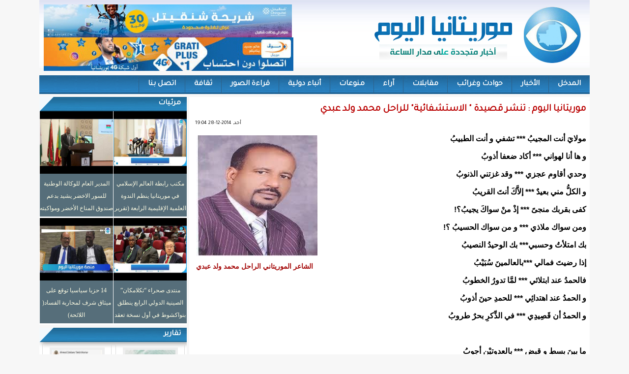

--- FILE ---
content_type: text/html; charset=utf-8
request_url: https://rimtoday.net/?q=node/3109
body_size: 8326
content:
<!DOCTYPE html>

<html lang="ar">

<head>

<meta name="viewport" content="width=device-width, initial-scale=1">

<!--[if IE]>
  <link rel="stylesheet" type="text/css" href="http://rimtoday.net/sites/all/themes/rimtoday/rimtoday.css" />
<![endif]-->

	<meta http-equiv="Content-Type" content="text/html; charset=utf-8" />
<meta name="Generator" content="Drupal 7 (http://drupal.org)" />
<link rel="canonical" href="/?q=node/3109" />
<link rel="shortlink" href="/?q=node/3109" />
<meta property="og:title" content="موريتانيا اليوم : تنشر قصيدة &amp;quot; الاستشفائية&amp;quot; للراحل محمد ولد عبدي" />
<meta property="og:description" content="مولايَ أنت المجيبُ *** تشفي و أنت الطبيبُ

و ها أنا لهواني *** أكاد ضعفا أذوبُ

وحدي أقاوم عجزي *** وقد غزتني الذنوبُ

و الكلُّ مني بعيدٌ *** إلاَّكَ أنتَ القريبُ

كفى بقربك منجىً *** إذْ منْ " />
<meta property="og:image" content="https://rimtoday.net/sites/default/files/styles/thumbnail/public/field/image/544_4_0.jpg?itok=aKGN_VYy" />
<meta property="og:url" content="https://rimtoday.net/?q=node/3109" />
<meta property="og:site_name" content="موريتانيا اليوم" />
<link rel="shortcut icon" href="https://rimtoday.net/misc/favicon.ico" type="image/vnd.microsoft.icon" />
	<link type="text/css" rel="stylesheet" href="https://rimtoday.net/sites/default/files/css/css_R-slMEj6rJBamqClUE8NGYB_qxwBfAW582ITDGL3RBQ.css" media="all" />
<link type="text/css" rel="stylesheet" href="https://rimtoday.net/sites/default/files/css/css_UD4kTLxPpaK47Pc_0LgMwPVruGo7ktPBF2RmIHDwK98.css" media="all" />
<link type="text/css" rel="stylesheet" href="https://rimtoday.net/sites/default/files/css/css_3zENxvMuq3-DMwC-D87OQi7mP85lmmFo2lvBzYYUn-s.css" media="all" />
<link type="text/css" rel="stylesheet" href="https://rimtoday.net/sites/default/files/css/css_9EYP-DsLzec0jE_RvJ0GvzZS7EVN60kI2pUvuC_KrRI.css" media="screen and (min-width: 700px)" />
<link type="text/css" rel="stylesheet" href="https://rimtoday.net/sites/default/files/css/css_M6mzSQBckvN-OwhJvCn1WOUndqa73G51zuHZIuKurvA.css" media="(max-width: 700px)" />
<style type="text/css" media="all">
<!--/*--><![CDATA[/*><!--*/
@media (max-width:700px){.field.field-name-body.field-type-text-with-summary.field-label-hidden p img{width:100% !important;height:auto !important;}}

/*]]>*/-->
</style>
	<script type="text/javascript" src="https://rimtoday.net/sites/default/files/js/js_YD9ro0PAqY25gGWrTki6TjRUG8TdokmmxjfqpNNfzVU.js"></script>
<script type="text/javascript" src="https://rimtoday.net/sites/default/files/js/js_-5pbK1bsxUEzxDywMjq7e6gF2jdS0e1V3mmAvVFciVg.js"></script>
<script type="text/javascript" src="https://www.googletagmanager.com/gtag/js?id=UA-16190777-62"></script>
<script type="text/javascript">
<!--//--><![CDATA[//><!--
window.dataLayer = window.dataLayer || [];function gtag(){dataLayer.push(arguments)};gtag("js", new Date());gtag("set", "developer_id.dMDhkMT", true);gtag("config", "UA-16190777-62", {"groups":"default","anonymize_ip":true});
//--><!]]>
</script>
<script type="text/javascript">
<!--//--><![CDATA[//><!--
window.a2a_config=window.a2a_config||{};window.da2a={done:false,html_done:false,script_ready:false,script_load:function(){var a=document.createElement('script'),s=document.getElementsByTagName('script')[0];a.type='text/javascript';a.async=true;a.src='https://static.addtoany.com/menu/page.js';s.parentNode.insertBefore(a,s);da2a.script_load=function(){};},script_onready:function(){da2a.script_ready=true;if(da2a.html_done)da2a.init();},init:function(){for(var i=0,el,target,targets=da2a.targets,length=targets.length;i<length;i++){el=document.getElementById('da2a_'+(i+1));target=targets[i];a2a_config.linkname=target.title;a2a_config.linkurl=target.url;if(el){a2a.init('page',{target:el});el.id='';}da2a.done=true;}da2a.targets=[];}};(function ($){Drupal.behaviors.addToAny = {attach: function (context, settings) {if (context !== document && window.da2a) {if(da2a.script_ready)a2a.init_all();da2a.script_load();}}}})(jQuery);a2a_config.callbacks=a2a_config.callbacks||[];a2a_config.callbacks.push({ready:da2a.script_onready});a2a_config.overlays=a2a_config.overlays||[];a2a_config.templates=a2a_config.templates||{};
//--><!]]>
</script>
<script type="text/javascript">
<!--//--><![CDATA[//><!--
jQuery.extend(Drupal.settings, {"basePath":"\/","pathPrefix":"","setHasJsCookie":0,"ajaxPageState":{"theme":"rimtoday","theme_token":"7PR4cPLIFj6MHfLfQ2Gbw961YHfWlLtYcJt56syzh_s","js":{"0":1,"misc\/jquery.js":1,"misc\/jquery-extend-3.4.0.js":1,"misc\/jquery-html-prefilter-3.5.0-backport.js":1,"misc\/jquery.once.js":1,"misc\/drupal.js":1,"public:\/\/languages\/ar_b53uwvLf5lsZ0oDxKowrgZ_sXI4M71pEflRyoJWTefY.js":1,"sites\/all\/modules\/jcaption\/jcaption.js":1,"sites\/all\/modules\/google_analytics\/googleanalytics.js":1,"https:\/\/www.googletagmanager.com\/gtag\/js?id=UA-16190777-62":1,"1":1,"2":1},"css":{"modules\/system\/system.base.css":1,"modules\/system\/system.base-rtl.css":1,"modules\/system\/system.menus.css":1,"modules\/system\/system.menus-rtl.css":1,"modules\/system\/system.messages.css":1,"modules\/system\/system.messages-rtl.css":1,"modules\/system\/system.theme.css":1,"modules\/system\/system.theme-rtl.css":1,"modules\/field\/theme\/field.css":1,"modules\/field\/theme\/field-rtl.css":1,"modules\/node\/node.css":1,"modules\/search\/search.css":1,"modules\/search\/search-rtl.css":1,"modules\/user\/user.css":1,"modules\/user\/user-rtl.css":1,"sites\/all\/modules\/views\/css\/views.css":1,"sites\/all\/modules\/views\/css\/views-rtl.css":1,"sites\/all\/modules\/ckeditor\/css\/ckeditor.css":1,"sites\/all\/modules\/ckeditor\/css\/ckeditor-rtl.css":1,"sites\/all\/modules\/ctools\/css\/ctools.css":1,"sites\/all\/modules\/addtoany\/addtoany.css":1,"sites\/all\/themes\/rimtoday\/rimtoday.css":1,"sites\/all\/themes\/rimtoday\/mobile.css":1,"0":1}},"jcaption":{"jcaption_selectors":[".content .content img"],"jcaption_alt_title":"alt","jcaption_requireText":1,"jcaption_copyStyle":1,"jcaption_removeStyle":1,"jcaption_removeClass":1,"jcaption_removeAlign":1,"jcaption_copyAlignmentToClass":0,"jcaption_copyFloatToClass":1,"jcaption_copyClassToClass":1,"jcaption_autoWidth":1,"jcaption_keepLink":0,"jcaption_styleMarkup":"","jcaption_animate":0,"jcaption_showDuration":"200","jcaption_hideDuration":"200"},"googleanalytics":{"account":["UA-16190777-62"],"trackOutbound":1,"trackMailto":1,"trackDownload":1,"trackDownloadExtensions":"7z|aac|arc|arj|asf|asx|avi|bin|csv|doc(x|m)?|dot(x|m)?|exe|flv|gif|gz|gzip|hqx|jar|jpe?g|js|mp(2|3|4|e?g)|mov(ie)?|msi|msp|pdf|phps|png|ppt(x|m)?|pot(x|m)?|pps(x|m)?|ppam|sld(x|m)?|thmx|qtm?|ra(m|r)?|sea|sit|tar|tgz|torrent|txt|wav|wma|wmv|wpd|xls(x|m|b)?|xlt(x|m)|xlam|xml|z|zip"},"urlIsAjaxTrusted":{"\/?q=node\/3109":true}});
//--><!]]>
</script>
	<!--[if lt IE 9]>
		<script src="http://html5shiv.googlecode.com/svn/trunk/html5.js"></script>
	<![endif]-->
  <title>موريتانيا اليوم : تنشر قصيدة &quot; الاستشفائية&quot; للراحل محمد ولد عبدي | موريتانيا اليوم</title>

</head>
 
<body class="html not-front not-logged-in no-sidebars page-node page-node- page-node-3109 node-type-article">
	
		
	<div id="con_body">

<div id="a">
     <div id="topbar"></div>		

 <div id="header">

 <div id="logo">
     <a href="https://rimtoday.net/"></a>
     <div id="banner"><div id="block-block-1" class="block block-block">

    
  <div class="content">
    <p><img src="https://tidjikja.info/sites/default/files/inline-images/9c8a6920-9589-4b0d-bd21-9829de147169.jpg" style="height: 67px; width: 505px;" /></p>

<p><img alt="" src="/sites/default/files/files/WhatsApp-Image-2022-08-10-at-3_32.gif" style="height: 68px; width: 508px;" /></p>
  </div>
</div>
</div>		

  </div>

 </div>
     <div id="topmenu"><div id="block-system-main-menu" class="block block-system block-menu">

    
  <div class="content">
    <ul class="menu"><li class="first leaf"><a href="/" title="">المدخل</a></li>
<li class="leaf"><a href="/?q=news" title="">الأخبار</a></li>
<li class="leaf"><a href="/?q=vr" title="">حوادث وغرائب</a></li>
<li class="leaf"><a href="/?q=intv" title="">مقابلات</a></li>
<li class="leaf"><a href="/?q=article" title="">آراء</a></li>
<li class="leaf"><a href="/?q=eco" title="">منوعات</a></li>
<li class="leaf"><a href="/?q=adb" title="">أنباء دولية</a></li>
<li class="leaf"><a href="/?q=photos" title="">قراءة الصور	</a></li>
<li class="leaf"><a href="/?q=clt" title="">ثقافة</a></li>
<li class="last leaf"><a href="/?q=c">اتصل بنا</a></li>
</ul>  </div>
</div>
</div>		




<div id="cont">

<div id="content">
<div id="slid"></div>

<div id="title"><h1>موريتانيا اليوم : تنشر قصيدة &quot; الاستشفائية&quot; للراحل محمد ولد عبدي</h1></div>
							
			<div id="block-system-main" class="block block-system">

    
  <div class="content">
    <div id="node-3109" class="node node-article clearfix" about="/?q=node/3109" typeof="sioc:Item foaf:Document">

      <span property="dc:title" content="موريتانيا اليوم : تنشر قصيدة &quot; الاستشفائية&quot; للراحل محمد ولد عبدي" class="rdf-meta element-hidden"></span> <span class="date"> <span property="dc:date dc:created" content="2014-12-28T19:04:28+00:00" datatype="xsd:dateTime">أحد, 2014-12-28 19:04</span></span>
  
  <article class="content clearfix">
    <div class="field field-name-field-image field-type-image field-label-hidden"><div class="field-items"><div class="field-item even" rel="og:image rdfs:seeAlso" resource="https://rimtoday.net/sites/default/files/styles/large/public/field/image/544_4_0.jpg?itok=I-V4eUJR"><img typeof="foaf:Image" src="https://rimtoday.net/sites/default/files/styles/large/public/field/image/544_4_0.jpg?itok=I-V4eUJR" width="225" height="225" alt="الشاعر الموريتاني الراحل محمد ولد عبدي" /></div></div></div><div class="field field-name-body field-type-text-with-summary field-label-hidden"><div class="field-items"><div class="field-item even" property="content:encoded"><p>مولايَ أنت المجيبُ *** تشفي و أنت الطبيبُ</p>
<p>و ها أنا لهواني *** أكاد ضعفا أذوبُ</p>
<p>وحدي أقاوم عجزي *** وقد غزتني الذنوبُ</p>
<p>و الكلُّ مني بعيدٌ *** إلاَّكَ أنتَ القريبُ</p>
<p>كفى بقربك منجىً *** إذْ منْ سواكَ يجيبُ؟!</p>
<p>ومن سواك ملاذي *** و من سواك الحسيبُ ؟!</p>
<p>بك امتلأتُ وحسبي*** بك الوحيدُ النصيبُ</p>
<p>إذا رضيتَ فمالي ***بالعالمينَ سُبَيْبُ</p>
<p>فالحمدُ عند ابتلائي *** لمَّا تدورُ الخطوبُ</p>
<p>و الحمدُ عند اهتدائِي *** للحمدِ حينَ أذوبُ</p>
<p>و الحمدُ أن قَصِيدِي *** في الذِّكرِ بحرٌ طروبُ</p>
<p> </p>
<p>ما بينَ بسطٍ و قبضٍ *** بالعدوتيْنِ أجوبُ</p>
<p>مجرَّدٌ منْ وُجودِي *** إذْ في الجلالِ أغيبُ</p>
<p>و ليسَ لِي عنكَ بُدٌّ *** و لا مقامٌ رحيبُ</p>
<p>و أينَ لِي يا إلهِي *** إلاَّكَ أنتَ المجيبُ ؟!</p>
<p>فكمْ دعاكَ سقيمٌ *** و كمْ رجاكَ سليبُ</p>
<p>؟! و كم تضرَّعَ فقراً*** يرجُو النّوالَ خطيبُ ؟!</p>
<p> و كم إليك أناختْ *** في الليلِ ثَمَّ القلوبُ؟!</p>
<p>و ها أنا يا ملاذي *** تكالبتنِي الكروبُ</p>
<p> وليس لي في افتقاري *** إلاَّ إليكَ الهروبُ</p>
<p>بالبابِ أطرقُ حاشَى *** من جاءَ حبواً يخيبُ</p>
<p>أرجو شفاءً سريعاً *** من كلِّ داءٍ يُصيبُ</p>
<p>و هل تَرى لرجائِي*** بعد الشفاءِ نُضوبُ ؟!</p>
<p>من جاء بابَ كريمٍ ***ثَمَّ السُّؤالُ يطيبُ</p>
<p>أنا الذي خَلْفَ خطوي ***من الخطايا العجيبُ</p>
<p>خمسونَ أَرسُفُ فيهاَ ***و مَا ارْعَوانِي المَشِيبُ</p>
<p> في كلِّ ليلٍ خطاياَ *** و كلِّ يومٍ عيوبُ</p>
<p>كأنَّ عمري يبابٌ *** أخنَى عليهِ الهبوبُ</p>
<p>غداً إليكَ مآلِي *** فقدْ تدانَى الغُروبُ</p>
<p>فاغدقْ عطاياكَ إنِّي *** لولاَ العَطاياَ أخيبُ</p>
<p>و كُنْ أنيسِي بِدارٍ *** بهَا السَّليبُ غريبُ</p>
<p>مَالِي سوى أنَّ قلبِي *** بكَ الكريمُ رطيبُ</p>
<p> و أنَّ لطفكَ سرٌّ *** به الفؤادُ خصيبُ</p>
<p>مولايَ يقصرُ شعرِي ***و الحاجُ بعدُ كثيبُ</p>
<p>مهما يقالُ بأنِّي*** مفوَّهٌ و أريبُ</p>
<p>فأنتَ أعلمُ منِّي *** أنتَ العليمُ الرَّقيبُ</p>
<p>و الفقرُ حالِي و عُمرِي ***بَدا عليهِ الشُّحوبُ</p>
<p>فالطفْ تكرَّمْ تجاوزْ*** و ارحمْ غداةَ أَؤُوبُ</p>
<p>بجاهِ خيرِ البراياَ ***ذاك الشفيعُ الحبيبُ</p>
<p>لولاهُ ظلَّتْ حيارَى*** في التِّيهِ ثَمَّ شُعوبُ</p>
<p>و ما تَراجَع غَيٌّ ***و ما استقالتْ حروبُ</p>
<p>و ما تضرَّع شعراً*** للهِ قبلُ أديبُ</p>
<p>صلَّى عليهِ إلهِي ***ما هبَّ ريحٌ جنوبُ</p>
<p>و ما استمالَ شمالٌ ***و ما استفاضَ نسيبُ</p>
</div></div></div><span class="a2a_kit a2a_kit_size_32 a2a_target addtoany_list" id="da2a_1">
          <a class="a2a_button_email"></a>
    <a class="a2a_button_facebook"></a>
    <a class="a2a_button_sms"></a>
    <a class="a2a_button_twitter"></a>
    <a class="a2a_button_whatsapp"></a>
 <a class="a2a_dd" href="https://www.addtoany.com/share"></a>

      
      
    </span>
    <script type="text/javascript">
<!--//--><![CDATA[//><!--
if(window.da2a)da2a.script_load();
//--><!]]>
</script>  </article>

  
  
</div>
  </div>
</div>
<div id="block-views-view4-block-5" class="block block-views">

    <h2>تصفح أيضا ...</h2>
  
  <div class="content">
    <div class="view view-view4 view-id-view4 view-display-id-block_5 view-dom-id-72ddb1cc0f3af0f28e2e1274ff5cf3eb">
        
  
  
      <div class="view-content">
      <div class="all_news_item">    <ul class="news_item">          <li class="views-row views-row-1 views-row-odd views-row-first">  
  <div class="views-field views-field-field-image">        <div class="field-content latest_img"><img typeof="foaf:Image" src="https://rimtoday.net/sites/default/files/styles/thumbnail/public/field/image/c57061ae-3322-4e10-a76f-9e84f4e638b4.jpeg?itok=v4lr8226" width="75" height="100" alt="أعمر ولد إسلمو مكلف بمهمة في وزارة التحول الرقمي و عصرنة الادارة " /></div>  </div>  
  <div class="views-field views-field-title">        <span class="field-content"><a href="/?q=node/49231">حين تتحوّل الوعود إلى أفعال: قراءة في حصيلة وإنجازات حكومة معالي الوزير الأول</a></span>  </div></li>
          <li class="views-row views-row-2 views-row-even">  
  <div class="views-field views-field-field-image">        <div class="field-content latest_img"><img typeof="foaf:Image" src="https://rimtoday.net/sites/default/files/styles/thumbnail/public/field/image/IMG_4809.jpeg?itok=B85rDD1T" width="100" height="66" alt="" /></div>  </div>  
  <div class="views-field views-field-title">        <span class="field-content"><a href="/?q=node/49228">قائد أركان البحرية يستقبل طاقم القارب الذي انقطع الاتصال به ليلة 20 إلى 21 يناير 2026</a></span>  </div></li>
          <li class="views-row views-row-3 views-row-odd">  
  <div class="views-field views-field-field-image">        <div class="field-content latest_img"><img typeof="foaf:Image" src="https://rimtoday.net/sites/default/files/styles/thumbnail/public/field/image/IMG_4808.jpeg?itok=ZXq3JPPi" width="100" height="65" alt="" /></div>  </div>  
  <div class="views-field views-field-title">        <span class="field-content"><a href="/?q=node/49226">المهندس أحمد زيدان ولد محمد محمود : تعييني ترقية أعتز بها</a></span>  </div></li>
          <li class="views-row views-row-4 views-row-even">  
  <div class="views-field views-field-field-image">        <div class="field-content latest_img"><img typeof="foaf:Image" src="https://rimtoday.net/sites/default/files/styles/thumbnail/public/field/image/thumbs_b_c_461011771aad31fe67a4bc7826d3dc56_0.jpg?itok=eInaJJGv" width="100" height="56" alt="" /></div>  </div>  
  <div class="views-field views-field-title">        <span class="field-content"><a href="/?q=node/49227">انوذيبو: غرق زوق صيد تقليدي وفقدان ثلاثة من ركابه </a></span>  </div></li>
          <li class="views-row views-row-5 views-row-odd">  
  <div class="views-field views-field-field-image">        <div class="field-content latest_img"><img typeof="foaf:Image" src="https://rimtoday.net/sites/default/files/styles/thumbnail/public/field/image/23-01-2026-009-750x430.jpg?itok=czCpauZ6" width="100" height="57" alt="" /></div>  </div>  
  <div class="views-field views-field-title">        <span class="field-content"><a href="/?q=node/49225">تنظيم ورشة عمل لنشر الاستراتيجية الوطنية لحقوق الأشخاص ذوي الإعاقة</a></span>  </div></li>
          <li class="views-row views-row-6 views-row-even">  
  <div class="views-field views-field-field-image">        <div class="field-content latest_img"><img typeof="foaf:Image" src="https://rimtoday.net/sites/default/files/styles/thumbnail/public/field/image/IMG_4806_0.jpeg?itok=k4-LQaeO" width="100" height="67" alt="" /></div>  </div>  
  <div class="views-field views-field-title">        <span class="field-content"><a href="/?q=node/49223">وزارة العقارات تطلق يوم تحسيسي حول الإصلاحات الرامية إلى إرساء نظام تحفيظ عقاري عصري وشفاف</a></span>  </div></li>
          <li class="views-row views-row-7 views-row-odd">  
  <div class="views-field views-field-field-image">        <div class="field-content latest_img"><img typeof="foaf:Image" src="https://rimtoday.net/sites/default/files/styles/thumbnail/public/field/image/IMG_4807.jpeg?itok=cXEl-WLE" width="100" height="67" alt="" /></div>  </div>  
  <div class="views-field views-field-title">        <span class="field-content"><a href="/?q=node/49224">شكر وامتنان من أسرة أهل مولاي ولد احمياده</a></span>  </div></li>
          <li class="views-row views-row-8 views-row-even">  
  <div class="views-field views-field-field-image">        <div class="field-content latest_img"><img typeof="foaf:Image" src="https://rimtoday.net/sites/default/files/styles/thumbnail/public/field/image/%D9%84%D9%82%D8%B7%D8%A9%20%D8%A7%D9%84%D8%B4%D8%A7%D8%B4%D8%A9%202026-01-23%20142121.jpg?itok=yNpOKfnH" width="100" height="61" alt="" /></div>  </div>  
  <div class="views-field views-field-title">        <span class="field-content"><a href="/?q=node/49222">وزير الزراعة يلتقي بعثة من البنك الدولي </a></span>  </div></li>
          <li class="views-row views-row-9 views-row-odd">  
  <div class="views-field views-field-field-image">        <div class="field-content latest_img"><img typeof="foaf:Image" src="https://rimtoday.net/sites/default/files/styles/thumbnail/public/field/image/0e23d7d3-cf5c-4ea5-88e3-9478b639e337.jpeg?itok=buWQJPt4" width="79" height="100" alt="" /></div>  </div>  
  <div class="views-field views-field-title">        <span class="field-content"><a href="/?q=node/49221">محمد زيني حمادي يكتب … برنامج بلغة مختلفة</a></span>  </div></li>
          <li class="views-row views-row-10 views-row-even views-row-last">  
  <div class="views-field views-field-field-image">        <div class="field-content latest_img"><img typeof="foaf:Image" src="https://rimtoday.net/sites/default/files/styles/thumbnail/public/field/image/IMG_8238.jpeg?itok=NUb4nQPH" width="100" height="75" alt="" /></div>  </div>  
  <div class="views-field views-field-title">        <span class="field-content"><a href="/?q=node/49220">الجمارك في سيليبابي تحبط تهريب كمية كبيرة من الأرز </a></span>  </div></li>
      </ul></div>    </div>
  
  
  
  
  
  
</div>  </div>
</div>
<div id="block-block-4" class="block block-block">

    
  <div class="content">
    <p><img alt="" src="/sites/default/files/files/WhatsApp-Image-2022-08-10-at-3_32.gif" style="width: 508px; height: 68px;" /></p>

<p><img src="https://tidjikja.info/sites/default/files/inline-images/9c8a6920-9589-4b0d-bd21-9829de147169.jpg" style="width: 508px; height: 68px;" /></p>
  </div>
</div>
			

</div>	
    <div id="left"><div id="block-views-videos-block" class="block block-views">

    <h2>مرئيات</h2>
  
  <div class="content">
    <div class="view view-videos view-id-videos view-display-id-block view-dom-id-92512cd77240dc8fd5afa048793ea780">
        
  
  
      <div class="view-content">
        <div class="views-row views-row-1 views-row-odd views-row-first video">
      
  <div class="views-field views-field-field-video">        <div class="field-content"><img typeof="foaf:Image" src="https://rimtoday.net/sites/default/files/video_embed_field_thumbnails/youtube/xyFxdL_6xLY.jpg" alt="" /></div>  </div>  
  <div class="views-field views-field-title">        <span class="field-content"><a href="/?q=node/48820">مكتب رابطة العالم الإسلامي في موريتانيا ينظم الندوة العلمية الإقليمية الرابعة (تقرير مصور+ فيديو)</a></span>  </div>  </div>
  <div class="views-row views-row-2 views-row-even video">
      
  <div class="views-field views-field-field-video">        <div class="field-content"><img typeof="foaf:Image" src="https://rimtoday.net/sites/default/files/video_embed_field_thumbnails/youtube/KD-8hOzwJxA.jpg" alt="" /></div>  </div>  
  <div class="views-field views-field-title">        <span class="field-content"><a href="/?q=node/48676"> المدير العام للوكالة الوطنية للسور الاخضر يشيد بدعم صندوق المناخ الأخضر ومواكبته الفنية</a></span>  </div>  </div>
  <div class="views-row views-row-3 views-row-odd video">
      
  <div class="views-field views-field-field-video">        <div class="field-content"><img typeof="foaf:Image" src="https://rimtoday.net/sites/default/files/video_embed_field_thumbnails/youtube/SV422qBxd1I.jpg" alt="" /></div>  </div>  
  <div class="views-field views-field-title">        <span class="field-content"><a href="/?q=node/48665">منتدى صحراء “تكلامكان” الصينية الدولي الرابع ينطلق بنواكشوط في أول نسخة تعقد في إفريقيا (تقرير مصور+ فيديو)</a></span>  </div>  </div>
  <div class="views-row views-row-4 views-row-even views-row-last video">
      
  <div class="views-field views-field-field-video">        <div class="field-content"><img typeof="foaf:Image" src="https://rimtoday.net/sites/default/files/video_embed_field_thumbnails/youtube/zV9UDOdH_20.jpg" alt="" /></div>  </div>  
  <div class="views-field views-field-title">        <span class="field-content"><a href="/?q=node/48627">14 حزبا سياسيا توقع على ميثاق شرف لمحاربة الفساد( اللائحة)</a></span>  </div>  </div>
    </div>
  
  
  
  
  
  
</div>  </div>
</div>
<div id="block-views-view4-block-2" class="block block-views">

    <h2>تقارير</h2>
  
  <div class="content">
    <div class="view view-view4 view-id-view4 view-display-id-block_2 view-dom-id-59d2d7891569bb5a6320f7a81a1627ab">
        
  
  
      <div class="view-content">
      <div class="all_news_item">    <ul class="news_item">          <li class="views-row views-row-1 views-row-odd views-row-first">  
  <div class="views-field views-field-field-image">        <div class="field-content latest_img"><img typeof="foaf:Image" src="https://rimtoday.net/sites/default/files/styles/thumbnail/public/field/image/IMG_4809.jpeg?itok=B85rDD1T" width="100" height="66" alt="" /></div>  </div>  
  <div class="views-field views-field-title">        <span class="field-content"><a href="/?q=node/49228">قائد أركان البحرية يستقبل طاقم القارب الذي انقطع الاتصال به ليلة 20 إلى 21 يناير 2026</a></span>  </div></li>
          <li class="views-row views-row-2 views-row-even">  
  <div class="views-field views-field-field-image">        <div class="field-content latest_img"><img typeof="foaf:Image" src="https://rimtoday.net/sites/default/files/styles/thumbnail/public/field/image/IMG_4808.jpeg?itok=ZXq3JPPi" width="100" height="65" alt="" /></div>  </div>  
  <div class="views-field views-field-title">        <span class="field-content"><a href="/?q=node/49226">المهندس أحمد زيدان ولد محمد محمود : تعييني ترقية أعتز بها</a></span>  </div></li>
          <li class="views-row views-row-3 views-row-odd">  
  <div class="views-field views-field-field-image">        <div class="field-content latest_img"><img typeof="foaf:Image" src="https://rimtoday.net/sites/default/files/styles/thumbnail/public/field/image/IMG_4806_0.jpeg?itok=k4-LQaeO" width="100" height="67" alt="" /></div>  </div>  
  <div class="views-field views-field-title">        <span class="field-content"><a href="/?q=node/49223">وزارة العقارات تطلق يوم تحسيسي حول الإصلاحات الرامية إلى إرساء نظام تحفيظ عقاري عصري وشفاف</a></span>  </div></li>
          <li class="views-row views-row-4 views-row-even views-row-last">  
  <div class="views-field views-field-field-image">        <div class="field-content latest_img"><img typeof="foaf:Image" src="https://rimtoday.net/sites/default/files/styles/thumbnail/public/field/image/fcb98370-bf63-4b77-a0e5-7e8d62952e8c.jpeg?itok=v5f-be3L" width="100" height="57" alt="" /></div>  </div>  
  <div class="views-field views-field-title">        <span class="field-content"><a href="/?q=node/49201">قائد الأكاديمية البحرية: &quot;موريتانيا تعيش تحولا متسارعا في الأنشطة المينائية والنقل البحري في سياق يتسم بالمتطلبات الصارمة للأداء والسلامة&quot;</a></span>  </div></li>
      </ul></div>    </div>
  
  
  
  
  
  
</div>  </div>
</div>
<div id="block-block-3" class="block block-block">

    <h2>إعلانات</h2>
  
  <div class="content">
    <p>&nbsp;</p>

<p><img alt="" src="https://www.rimnow.com/images/port_508_65.gif" style="height: 38px; width: 300px;" /></p>
  </div>
</div>
<div id="block-block-9" class="block block-block">

    <h2>تابعو صفحاتنا</h2>
  
  <div class="content">
    <p><img alt="" src="/sites/default/files/images/iconfinder_1_Twitter_colored_svg_5296514.png" style="width: 64px; height: 64px;" /><a href="https://web.facebook.com/rimtodaymr"><img alt="" src="/sites/default/files/images/iconfinder_1_Facebook_colored_svg_copy_5296499.png" style="width: 55px; height: 55px;" /></a><a href="https://www.youtube.com/channel/UCmYKQPwOn5s8swNiWdpOLWg"><img alt="" src="/sites/default/files/images/iconfinder_Youtube_play_social_video_271498.png" style="width: 64px; height: 64px;" /></a></p>
  </div>
</div>
<div id="block-search-form" class="block block-search">

    <h2>البحث</h2>
  
  <div class="content">
    <form action="/?q=node/3109" method="post" id="search-block-form" accept-charset="UTF-8"><div><div class="container-inline">
    <div class="form-item form-type-textfield form-item-search-block-form">
  <label class="element-invisible" for="edit-search-block-form--2">‏بحث ‏</label>
 <input title="أدخل العبارات التي تريد البحث عنها." type="text" id="edit-search-block-form--2" name="search_block_form" value="" size="15" maxlength="128" class="form-text" />
</div>
<div class="form-actions form-wrapper" id="edit-actions"><input type="submit" id="edit-submit" name="op" value="بحث" class="form-submit" /></div><input type="hidden" name="form_build_id" value="form-KJ6bU40c7V5GtGnHTUXG7G8Yb5NkH5gGb_4aBuv1XbA" />
<input type="hidden" name="form_id" value="search_block_form" />
</div>
</div></form>  </div>
</div>
</div>

<div id="news"></div>

<div id="bottom"></div>

</div>
			<div id="footer">
				<div class="footer"></div>

<div id="copyright">
<p>
   جميع الحقوق محفوظة - 2020 

</p>


</div>

</div>
	</div>		



</div>	
	<script type="text/javascript">
<!--//--><![CDATA[//><!--
da2a.targets=[
{title:"\u0645\u0648\u0631\u064a\u062a\u0627\u0646\u064a\u0627 \u0627\u0644\u064a\u0648\u0645 : \u062a\u0646\u0634\u0631 \u0642\u0635\u064a\u062f\u0629 \u0022 \u0627\u0644\u0627\u0633\u062a\u0634\u0641\u0627\u0626\u064a\u0629\u0022 \u0644\u0644\u0631\u0627\u062d\u0644 \u0645\u062d\u0645\u062f \u0648\u0644\u062f \u0639\u0628\u062f\u064a",url:"https:\/\/rimtoday.net\/?q=node\/3109"}];
da2a.html_done=true;if(da2a.script_ready&&!da2a.done)da2a.init();da2a.script_load();
//--><!]]>
</script>

<script defer src="https://static.cloudflareinsights.com/beacon.min.js/vcd15cbe7772f49c399c6a5babf22c1241717689176015" integrity="sha512-ZpsOmlRQV6y907TI0dKBHq9Md29nnaEIPlkf84rnaERnq6zvWvPUqr2ft8M1aS28oN72PdrCzSjY4U6VaAw1EQ==" data-cf-beacon='{"version":"2024.11.0","token":"bbcec3d57f8b48f0a357ee737d555e76","r":1,"server_timing":{"name":{"cfCacheStatus":true,"cfEdge":true,"cfExtPri":true,"cfL4":true,"cfOrigin":true,"cfSpeedBrain":true},"location_startswith":null}}' crossorigin="anonymous"></script>
</body>

</html>

--- FILE ---
content_type: text/css
request_url: https://rimtoday.net/sites/default/files/css/css_M6mzSQBckvN-OwhJvCn1WOUndqa73G51zuHZIuKurvA.css
body_size: 5756
content:
@import "https://fonts.googleapis.com/css?family=Lateef|Tajawal";@import "https://fonts.googleapis.com/css?family=Lateef|Tajawal";html,body,div,span,applet,object,iframe,h1,h2,h3,h4,h5,h6,p,blockquote,pre,a,abbr,acronym,address,big,cite,code,del,dfn,em,img,ins,kbd,q,s,samp,small,strike,strong,sub,sup,tt,var,b,u,i,center,dl,dt,dd,ol,ul,li,fieldset,form,label,legend,table,caption,tbody,tfoot,thead,tr,th,td,article,aside,canvas,details,embed,figure,figcaption,footer,header,hgroup,menu,nav,output,ruby,section,summary,time,mark,audio,video{border:0;font-size:100%;vertical-align:baseline;margin:0;padding:0}input{font:normal normal normal 12px/normal Verdana,Tahoma,sans-serif;text-align:right;border:1px solid #C4C2C2;padding:5px}a,.main_nav li:hover a,.main_nav li a:hover,.main_nav .sub_nav li a,.opinions .headlines li a{color:#010101}*{text-decoration:none;margin:0 auto;padding:0}article,aside,details,figcaption,figure,footer,header,hgroup,menu,nav,section{display:block}body{margin:0;padding:0;background:#f7f7f7;color:#5E5E5E;font-size:1.1em;line-height:1.4em;text-align:right;font-family:'Tajawal',sans-serif;}ol,ul,li{list-style:none}blockquote,q{quotes:none}blockquote:before,blockquote:after,q:before,q:after{content:none}a{text-decoration:none !important;}table{border-collapse:collapse;border-spacing:0}#a{width:99%;text-align:center;overflow:hidden;margin:0 auto;overflow:hidden;background:#fff;direction:rtl;}#header{clear:both;width:100%;background:#fdfdfd url(/sites/all/themes/rimtoday/img/logo2.jpg) no-repeat top right;}#top{width:621px;height:98px;overflow:hidden;float:left;margin-top:10px}#top img{width:600px!important;height:80px!important;margin:9px}#topmenu{display:block;overflow:hidden;padding:7px 7px;background:#456c8c;border-bottom:0px solid #1b9e41;width:100%;}div#block-nice-menus-1{width:1100px;margin:0 auto}li.node-readmore.first{display:none;margin:0;padding:0}#topmenu ul{margin:0;padding:0}#topmenu .menu li{display:block;float:right;border:solid 1px #627a8e;font-size:16px;margin:2px;padding:0;}#topmenu a{overflow:hidden;line-height:26px;color:#fff;font-weight:700;display:block;text-decoration:none!important;padding:0px 15px;font-size:15px;font-family:arial,sans-serif;}#topmenu a:hover{color:#fff;background:#bf0b3a}#cont{overflow:hidden;padding:5px;}#content{width:100%;background:#fff;overflow:hidden;}#left{}#left h2,#bottom h2,#slid h2,#news h2,#block-views-popular-articles-block-1 h2{background:#f3f8fc url(/sites/all/themes/rimtoday/img/hh2.jpg) no-repeat bottom right;color:#fff;font-size:15px;font-family:droid arabic kufi;padding:3px 11px 8px;text-align:right;overflow:hidden;line-height:27px;color:#fff;font-weight:700;display:block;text-decoration:none!important;height:29px;padding:0 12px;font-size:16px;font-family:Tajawal,sans-serif;}#left h2{box-shadow:4px 4px 10px rgba(0,0,0,0.34);-moz-box-sizing:border-box}#left .block{background:#fff;clear:both;overflow:hidden;margin-bottom:6px;}#left .news_item .views-field.views-field-title a{font-size:13px;color:#000;line-height:26px;padding:0px 4px 3px 2px;text-align:center;display:block;line-height:23px;font-weight:700;}#left .news_item .views-field.views-field-title a:hover{color:#dc0000}.news_item a:hover{color:#a95b5b}#left .news_item img{margin:2px;height:100px;width:79%;border:5px solid #eee;}#left .news_item li{overflow:hidden;border:1px solid #dcdcdc;display:block;padding:4px 0;width:47.22%;float:right;margin:4px;height:208px;}#title h1,h1 a{font-style:normal;font-weight:700;font-size:17px;text-transform:none;text-decoration:none;letter-spacing:0;word-spacing:-1px;line-height:1.4;text-align:right;display:block;color:#1d5a87;padding:0 3px 5px;}#title h1,h1 a:hover{color:#BA0000}.node .content p{color:#656464;font-size:14px;font-weight:700;line-height:36px;padding:0 3px;text-align:right;}#content p a{text-decoration:underline;color:#C80D37}.sharethis-buttons{height:48px;padding:6px;clear:both}.node-teaser li.statistics_counter.last{display:none}.node-teaser{margin-top:14px;border-bottom:1px solid #C4C4C4;clear:both;overflow:hidden}.node-teaser h2 a{font-weight:700;text-transform:capitalize;font-size:21px;color:#004D79;padding-right:4px;text-decoration:none;display:block;text-align:right}.node-readmore a,li.comment-comments a{padding:4px 22px;font-size:12px;float:left;border:0;padding-top:0;color:#fff;background:#1d5a87;border-color:#1d5a87;font-weight:700;line-height:23px;}.node-readmore a:hover{background:#ed7705;color:#fff;text-decoration:none}#left .submitted{display:none}.field.field-name-field-tagg{clear:both;display:block;font-size:13px;width:600px;height:28px;background:url(/sites/all/themes/rimtoday/img/icon-tag.png) no-repeat left;padding-left:25px;margin:20px}.field.field-name-field-tagg a{background:#F4F4F4;border-left:2px solid #fff;color:#9A9A9A;display:block;float:left;min-width:40px;line-height:24px;margin-top:2px;text-align:center;font-size:11px;padding:0 10px}.field.field-name-field-tagg a:hover{color:#fff;background:#CA0000}li.statistics_counter.last{font-size:12px;color:#A9A8A8;width:104px;background:url(/sites/all/themes/rimtoday/img/24_statistics.png) no-repeat right;padding-right:28px;margin-right:21px;float:left;line-height:34px;font-size:15px;font-family:arial;font-weight:700}.field-items img{}.node-teaser .field.field-name-field-image.field-type-image.field-label-hidden p{display:none}.field.field-name-field-image.field-type-image.field-label-hidden{overflow:hidden;}.node-teaser .field.field-name-field-image.field-type-image.field-label-hidden img{width:155px !important;height:111px !important;float:left;}.node-teaser .field.field-name-field-image.field-type-image.field-label-hidden{float:left;}.field.field-name-field-image.field-type-image.field-label-hidden img{}.field.field-name-field-image.field-type-image.field-label-hidden p,.field.field-name-field-imgs.field-type-image.field-label-hidden p{font-size:14px;text-align:center;font-weight:700;color:#000;font-family:arial;clear:both;padding:4px;margin:0;line-height:22px}.field.field-name-field-imgs.field-type-image.field-label-hidden img{width:474px;height:301px}.field.field-name-field-imgs.field-type-image.field-label-hidden{width:472px;overflow:hidden;margin:0 auto;clear:both}.pager .item-list ul li{color:#FFF;height:8px;line-height:8px;margin:0 5px 0 0;padding:16px}.pager-item,.pager-current{background:#1d5a87;float:right;padding:0px 9px !important;margin:3px !important;color:#faff39;}.pager-item a{color:#FFF;text-decoration:none;line-height:-14px;padding:0}.date{color:#000;font-size:11px;font-weight:400;text-align:left;margin:0 0 4px 8px;display:block}#block0 .active{background:#276803}#footer{width:100%;background:#36a94c url(/sites/all/themes/rimtoday/img/h2.jpg) bottom;overflow:hidden;clear:both;margin-top:25px;}#copyright{margin:0 auto;overflow:hidden;height:60px;text-align:center;clear:both}#footer p{color:#FFF}.node-teaser .field.field-name-field-image.field-type-image.field-label-hidden p{display:none}.field.field-name-field-image.field-type-image.field-label-hidden{padding:6px;}.field.field-name-field-image.field-type-image.field-label-hidden img{width:100% !important;height:auto !important;}#content .caption p{font-size:12px;text-align:center;font-weight:400;color:#898686;font-family:arial;clear:both;padding:4px;margin:0;line-height:22px}.field.field-name-field-imgs.field-type-image.field-label-hidden img{width:474px;height:301px}.field.field-name-field-imgs.field-type-image.field-label-hidden{width:472px;overflow:hidden;margin:0 auto;clear:both}#comments{margin:6px;border:1px solid #ddd;text-align:left;padding:7px}#comments .field-item{font-weight:inherit;font-size:12px;font-family:arial;line-height:18px;color:#868585}#comments .comment.comment-by-anonymous.clearfix{border-bottom:1px solid #ddd;padding:4px}#comments li.comment-reply.first.last a{font-size:12px;float:right;background:#ECECEC;padding:0 4px;color:#6b6868;display:none}#comments label{font-size:12px;font-weight:400}#comments h2.title{color:#d79453;font-size:14px}#comments input#edit-preview{margin:5px;display:none}#content p.comment-time{float:right;font-size:10px;display:none}a.permalink{display:none}span.username{color:#a0a0a0}li.comment-add.first.last{text-align:left;display:block;font-size:15px;padding:4px;display:none}li.comment-add.last{display:none}div#banner{}div#banner img{float:right;width:48% !important;height:20px !important;margin:2px;}#slid .block,#video .block{}.article1{width:44.22%;float:right;margin:3px 4px 0px 1px;overflow:hidden;padding:4px;height:227px;}.views-row.views-row-4.views-row-even.views-row-last.article1{}.article1 .views-field-title a{font-size:13px;color:#191919;display:block;padding-right:5px;text-align:center;font-weight:700;clear:both;}.article1 .views-field-title a:hover{color:#0088be}.article1 .views-field-field-image img{background:#fbfbfb;width:191px;height:122px;}.article2{width:44.22%;margin:5px 10px 20px;float:right;overflow:hidden;}.article2 .views-field.views-field-field-image img{width:99%;height:115px;border:1px solid #dcdcdc;}.article2 .views-field.views-field-title{text-align:left;padding-left:5px}.article2 .views-field.views-field-title a{font-size:15px;color:#b10d0d;line-height:25px;text-align:center;display:block;font-weight:700;}.article2 .views-field.views-field-title a:hover{color:#338fa0}.block.block-aggregator li a{text-decoration:none;font-size:15px;font-weight:700;text-align:right;color:#0084B4;display:block;font-family:Arial,"Helvetica Neue",sans-serif;line-height:23px;height:22px;overflow:hidden;direction:rtl;background:url(http://essahraa.net/archive/templates/essahraa_2013/img/menu_icon_arrow.gif) no-repeat right;padding:5px 30px 5px 0}.field.field-name-field-imagge.field-type-image.field-label-hidden{float:right}div#block-menu-menu-reg li{display:block;float:right;margin:2px;padding:0}div#block-menu-menu-reg li a{font-size:12px;line-height:38px;color:#A36F48;padding:6px 27px;border:1px solid #899689;font-weight:700;height:31px;overflow:hidden;background:#FFEECF;border-radius:3px;text-align:center}div#block-views-article2-block-3{width:397px;border:1px solid #ddd;float:right}div#block-views-article2-block-2{float:right;width:379px;clear:none}div#block-views-article2-block-1{clear:both}div#block-views-article2-block-7{clear:both}div#block-views-article2-block-4{clear:both}div#block-views-article2-block-2{float:right;clear:none;width:356px;margin-right:5px}div#block-views-article2-block-2 .article1{width:352px}div#block-views-article2-block-2 .article1 img{width:100px;height:75px;margin:3px;border-radius:0}div#block-views-article2-block-2 .article1 a{color:#1b6b93}div#block-views-article2-block-6,div#block-views-article2-block-7{float:right;clear:none;width:375px;margin-right:5px;border:1px solid #ddd}.news-time{border-bottom:1px solid #CBC7C7;background:#FFFCFC;clear:both;display:block;overflow:hidden}.news-time div.views-field.views-field-created span{color:#FFF;font-size:13px;font-weight:700;font-family:arial;background-color:#a00505;padding:3px 6px}.news-time div.views-field.views-field-created{float:left;color:#C00!important;font-size:.875em;margin-bottom:5px;height:20px;display:none}.news-time div.views-field.views-field-title{float:right;height:58px}.news-time div.views-field.views-field-title a{font-size:12px;font-weight:700;color:#0F5A80;text-align:right;display:block;line-height:27px;padding-right:4px}#left li.statistics_counter.last{display:none}div#block-views-now-block .content{height:316px;overflow:scroll;overflow-x:hidden;padding-bottom:25px}div#block-views-now-block .views-field.views-field-title{margin:0;display:block;float:left;width:229px}div#block-views-now-block a{color:#4e4e4e;font-size:11px;font-weight:700;padding-right:2px;text-align:right;display:block;font-family:droid arabic kufi;line-height:27px}div#block-views-now-block img{width:80px;height:80px;float:right;margin-left:4px;border-radius:50%}div#block-views-now-block .views-field.views-field-created{font-size:13px;color:#c1c1c1;width:51px;text-align:left;padding-left:19px;background:url(/sites/all/themes/rimtoday/img/time.png) no-repeat right;font-family:droid arabic kufi;float:right;display:block}div#block-views-now-block .views-row{display:block;border-bottom:1px solid #ddd;padding:5px 0;clear:both;overflow:hidden}div#block-views-now-block .content::-webkit-scrollbar{width:16px}div#block-views-now-block .content::-webkit-scrollbar-track{background:#dde;width:21px}div#block-views-now-block .content::-webkit-scrollbar-thumb{border-radius:10px;background:#777}div#block-views-now-block .views-row:hover{background-color:#ECECEC}div#block-views-now-block .views-row a:hover{background-color:#ECECEC;color:#B72F2F}.views-row.views-row-1.views-row-odd.views-row-first.views-row-last a{color:#e60a0a;text-align:right;display:block}.page-taxonomy-term-3 #title{display:none}li.statistics_counter.last{font-size:12px;color:#C45E00;width:74px;background:url(/sites/all/themes/rimtoday/img/24_statistics.png) no-repeat right;padding-right:28px;margin-right:21px;float:left;line-height:34px}div#block-views-article3-block h2,div#block-views-article3-block-1 h2{height:50px;background:url(/sites/all/themes/rimtoday/img/h22-min.jpg) no-repeat right;line-height:28px}#.submitted{display:none}#slid .block,#news .block{}#bottom .all_news_item,#news .all_news_item{margin-top:0}#bottom .news_item li,#news .news_item li,#content .news_item li{width:99%;padding-top:5px;display:block;border-bottom:1px dotted #CAC9C9;margin:0 auto;text-align:center;background:#fff;float:right;margin:2px;}#bottom .news_item li:hover,#slid .news_item li a:hover,#news .news_item li:hover,#news .news_item li a:hover,#content .news_item li:hover,#content .news_item li a:hover{background:#fff9ba}#bottom .news_item a,#news .news_item a,#content .news_item a{font-size:13px;color:#6f6f6f;font-weight:700;display:block;line-height:1.4em;width:100%;padding:3px;text-align:right;line-height:29px;}#bottom .news_item img,#news .news_item img,#content .news_item img{width:100px;height:67px;margin:-2px auto;text-align:center;border:1px solid #fff;margin:5px;float:left;}div#block-views-now-block h2{background:#e06433;color:#fff}div#block-views-news-item-block-1{background:#fff}.article1 p{font-size:11px;text-align:right;padding:0 6px;line-height:18px}.views-field.views-field-field-tagg a{background:#bbb;display:block;clear:both;overflow:hidden;float:right;padding:0 12px;color:#fff;font-size:14px;font-weight:700;display:none!important}.node-type-content #content,.page-taxonomy #content{}.view-popular-articles .article1{margin:0 8px}.view-popular-articles .views-field.views-field-title a{text-align:right;display:block;padding:4px;color:#000;font-size:12px;float:right;width:231px;font-family:droid arabic kufi}.view-id-top{padding:3px;overflow:hidden;background:#fff;font-family:droid arabic kufi}.view-id-top img{width:350px;height:247px;padding:6px;padding-bottom:0;float:right}.view-id-top a{font-size:15px;font-weight:700;text-align:right;display:block;padding:5px;line-height:29px;padding-top:0;padding-bottom:0}div#block-views-top-block,#block-views-top-block-1{width:369px;float:right}div#block-views-top-block-1{margin-right:15px}div#block-views-news-item-block-2{clear:both}div#block-views-now-block{width:330px;float:left}div#news{float:right;}.views-content-created{font-size:13px;font-weight:700;color:#e00606;float:right;width:31px;height:36px;text-align:right;font-family:droid arabic kufi;padding:0 4px;line-height:37px;display:none}.views-field.views-field-created{display:none}div#slid{float:right;margin-bottom:7px;overflow:hidden;}.node-type-fr .content p,.node-fr .content p{font-size:14px!important;text-align:left!important;line-height:36px!important;font-weight:400!important;direction:ltr}.node-type-fr #title h1,.node-fr a,.page-taxonomy-term-971 #title h1{text-align:left!important;direction:ltr!important}.node-type-fr .content img{float:right;width:375px;height:auto}.field.field-name-field-image-fr.field-type-image.field-label-hidden{float:right}.node-type-fr,.node-fr img{text-align:left;direction:ltr}.node-fr .node-readmore a{font-size:1px;width:95px;text-indent:-40px;float:left;background:url(/sites/all/themes/rimtoday/img/red.png) no-repeat right;margin:0;padding:0;height:35px}div#block-views-news-item-block-3{float:right}div#news .block{overflow:hidden;margin-bottom:6px;background:#fff;}li.statistics_counter.last{font-size:12px;color:#C45E00;width:74px;background:url(/sites/all/themes/rimtoday/img/24_statistics.png) no-repeat right;padding-right:28px;margin-right:21px;float:left;line-height:34px}.views-content-counter{color:#fff;margin:0 9px;color:#fff;font-size:14px;display:block;padding:0;border-radius:16px;overflow:hidden;display:none}.views-field-counter{float:right;margin:0 4px;background:rgba(247,247,247,0.41);color:#fff;display:block;padding:7px;border-radius:21px;border:4px solid rgba(255,254,251,0.61);cursor:context-menu}.views-field-counter:hover{background:#ffca00;border:4px solid #fff}.active .views-field-counter{background:#ff5b00}.views-field.views-field-counter{display:none}#news h2{background:#fff url(/sites/all/themes/rimtoday/img/h22.jpg) no-repeat right;color:#ffffff;font-size:16px;border-right:4px solid #1697f7;}div#bottom{clear:both;overflow:hidden;margin-top:10px;background:#fff;border-top:16px solid #eee}#bottom .block{float:right;width:32%;overflow:hidden;border-left:1px solid #efefef}div#block-views-news-item-block-3{width:1118px!important}div#bottom img{width:100px!important}div#copyright p{line-height:63px;float:right;padding-right:21px}.attachment.attachment-after{float:left;width:402px}.view-id-news .attachment.attachment-after a{font-size:13px;color:#000;transition:.2s;height:64px;overflow:hidden;overflow:hidden;padding:5px 0;width:288px;display:block;font-family:droid arabic kufi;text-align:right;float:right}.attachment.attachment-after a:hover{color:#d43535}div#block-views-news-item-block-7{width:264px;float:right}div#block-views-news-item-block-7 .news_item li a{width:163px;float:right;font-size:12px;color:#2b2b2b;line-height:26px;padding:0 4px 0 2px;text-align:right;font-family:droid arabic kufi;display:block;line-height:27px}div#block-views-news-item-block-7 .news_item li img{margin:2px;height:73px;width:82px}div#block-views-news-item-block-7 .news_item li{overflow:hidden;border-bottom:1px solid #D5D5D5;height:81px;display:block;padding:4px 0 0;clear:both;width:265px}div#block-views-photos-block img{width:102px;height:76px;float:right}div#block-views-photos-block .views-field.views-field-title{display:none}div#block-views-photos-block a{float:right;margin:5px}div#block-system-main{clear:both}div#block-views-slideshow-block .active a{color:#fff}div#node-1151 img{width:250px;height:149px;margin:5px}.messages.status{clear:both}.views-row.views-row-1.views-row-odd.views-row-first.views-row-last.newsblock a{font-size:13px;color:#b01d30;display:block;padding-right:5px;font-family:'Droid Arabic Kufi',sans-serif;text-align:right;font-weight:700;clear:both}.views-row.views-row-1.views-row-odd.views-row-first.views-row-last.newsblock p{font-size:11px;text-align:right;padding:0 6px;font-family:tahoma;line-height:15px}.views-row.views-row-1.views-row-odd.views-row-first.views-row-last.newsblock img{width:388px;height:216px}.views-row.views-row-1.views-row-odd.views-row-first.views-row-last.newsblock{width:387px;float:right}view-id-news .attachment.attachment-after img{float:left;width:80px;height:62px;margin:5px}.attachment.attachment-after .newsblock{border-bottom:1px solid #eaeaea;clear:both;overflow:hidden}div#block-menu-menu-reg li{display:block;float:right;margin:2px;padding:0}div#block-menu-menu-reg li a{font-size:12px;line-height:38px;color:#A36F48;border:1px solid #899689;font-weight:700;height:31px;overflow:hidden;background:#FFEECF;border-radius:3px;text-align:center;padding:6px 27px}ul.nice-menu,ul.nice-menu ul{list-style:none;z-index:5;position:relative;margin:0;padding:0}ul.nice-menu li{border-top:0;float:right;padding-right:0;position:relative;margin:0}ul.nice-menu a{font-size:13px;line-height:40px;display:block;color:#027ac6}ul.nice-menu ul{margin-left:0;right:0;top:44px}ul.nice-menu-left li.menuparent,ul.nice-menu-left li li.menuparent{background:#eee}ul.nice-menu-left li.menuparent:hover,ul.nice-menu-left li li.menuparent:hover{background:#ccc}ul.nice-menu-left a,ul.nice-menu-left ul a{padding-right:14px}ul.nice-menu-down{border:0;float:right}ul.nice-menu-down ul li{clear:both;display:block;width:100%}ul.nice-menu-down li ul li ul{right:232px;top:-1px}ul.nice-menu-down li li a{font-size:12px!important;line-height:34px!important;font-weight:400!important;color:#fff!important;border-bottom:1px solid #5c93af;border-left:none!important;display:block;text-align:right;height:35px!important;padding:0 10px 0 0 !important}ul.nice-menu-down li li.menuparent:hover{background:#ed7705}#header-region ul.nice-menu li{background:#eee;padding-bottom:.1em;padding-top:.1em;margin:0}#header-region ul.nice-menu ul{border:0;border-top:1px solid #ccc;margin-left:0;right:-1px;top:1.7em}#header-region ul.nice-menu-down li ul li ul{right:12.5em;top:-1px}#header-region ul.nice-menu-down li.menuparent{background:#eee}#header-region ul.nice-menu-down li.menuparent:hover{background:#ccc}.block-nice-menus{line-height:normal;z-index:10}ul.nice-menu ul,#header-region ul.nice-menu ul{position:absolute;visibility:hidden}ul.nice-menu:after{content:".";display:block;height:0;clear:both;visibility:hidden}ul.nice-menu li:hover ul ul,ul.nice-menu li:hover ul ul ul,ul.nice-menu li:hover li:hover ul ul,ul.nice-menu li:hover li:hover ul ul ul,ul.nice-menu li:hover li:hover li:hover ul ul,ul.nice-menu li:hover li:hover li:hover ul ul ul,ul.nice-menu li.over ul ul,ul.nice-menu li.over ul ul ul,ul.nice-menu li.over li.over ul ul,ul.nice-menu li.over li.over ul ul ul,ul.nice-menu li.over li.over li.over ul ul,ul.nice-menu li.over li.over li.over ul ul ul,#header-region ul.nice-menu li:hover ul ul,#header-region ul.nice-menu li:hover ul ul ul,#header-region ul.nice-menu li:hover li:hover ul ul,#header-region ul.nice-menu li:hover li:hover ul ul ul,#header-region ul.nice-menu li:hover li:hover li:hover ul ul,#header-region ul.nice-menu li:hover li:hover li:hover ul ul ul,#header-region ul.nice-menu li.over ul ul,#header-region ul.nice-menu li.over ul ul ul,#header-region ul.nice-menu li.over li.over ul ul,#header-region ul.nice-menu li.over li.over ul ul ul,#header-region ul.nice-menu li.over li.over li.over ul ul,#header-region ul.nice-menu li.over li.over li.over ul ul ul{visibility:hidden}ul.nice-menu li.menuparent ul,#header-region ul.nice-menu li.menuparent ul{width:200px;background:#069}ul.nice-menu li.menuparent ul iframe,#header-region ul.nice-menu li.menuparent ul iframe{display:block;position:absolute;top:0;left:0;z-index:-1;filter:mask();width:20px;height:20px}ul.nice-menu-right ul,ul.nice-menu-right ul ul{right:12.5em;top:-1px;width:12.5em}ul.nice-menu-right li.menuparent,ul.nice-menu-right li li.menuparent,#header-region ul.nice-menu-down li li.menuparent{background:#eee}ul.nice-menu-right li.menuparent:hover,ul.nice-menu-right li li.menuparent:hover,#header-region ul.nice-menu-down li li.menuparent:hover{background:#ccc}ul.nice-menu-left li ul,ul.nice-menu-left li ul li ul{right:12.6em;top:-1px;width:12.5em}ul.nice-menu li.over ul,ul.nice-menu li:hover ul,ul.nice-menu li.menuparent li:hover ul,ul.nice-menu li.menuparent li.menuparent li:hover ul,ul.nice-menu li.menuparent li.menuparent li.menuparent li:hover ul,ul.nice-menu li.over ul,ul.nice-menu li.menuparent li.over ul,ul.nice-menu li.menuparent li.menuparent li.over ul,ul.nice-menu li.menuparent li.menuparent li.menuparent li.over ul,#header-region ul.nice-menu li:hover ul,#header-region ul.nice-menu li.menuparent li:hover ul,#header-region ul.nice-menu li.menuparent li.menuparent li:hover ul,#header-region ul.nice-menu li.over ul,#header-region ul.nice-menu li.menuparent li.over ul,#header-region ul.nice-menu li.menuparent li.menuparent li.over ul{visibility:visible}.view-id-video .attachment.attachment-after{float:left;width:300px;height:310px}.view-id-video .attachment.attachment-after .views-row{display:block;border-bottom:1px solid #ddd;overflow:hidden}.view-id-video .attachment.attachment-after .views-field.views-field-title a{font-size:11px;color:#e20404;line-height:28px;font-weight:700;padding:5px 2px;width:204px;font-family:droid arabic kufi;text-align:right;float:right}.view-id-video .attachment.attachment-after img{float:left;width:80px;height:67px;margin:5px}div#block-views-video-block .views-row.views-row-1.views-row-odd.views-row-first.views-row-last{float:right;overflow:hidden}.footer{width:1120px;margin:0 auto}#left .views-row.views-row-1.views-row-odd.views-row-first.views-row-last.newsblock img{width:300px!important}#left .views-row.views-row-1.views-row-odd.views-row-first.views-row-last.newsblock{width:300px}div#block-menu-menu-footer{width:573px;float:right}div#block-menu-menu-footer li{float:right;list-style:none}div#block-menu-menu-footer li a{display:block;padding:7px 14px;background:#f7f7f7;margin-top:8px;border:1px solid #1a9057}div#block-menu-menu-footer li a:hover{background:#fff;color:red}.attachment.attachment-after .views-row.views-row-1.views-row-odd.views-row-first.views-row-last.newsblock img{float:left;width:80px;height:80px;margin:5px}div#footer_new{width:1120px;margin:0 auto;height:700px}div#node-1204 p{float:right;width:141px;text-align:center;font-weight:Bold;color:#0081ac;font-size:16px;text-decoration:none;height:16px;border-radius:7px;border:1px #eaeaea solid;margin:3px;line-height:31px;height:33px;width:186px;overflow:hidden;padding:0;font-family:arial}div#node-1204 p a{font-weight:Bold;color:#0081ac;font-size:15px;text-decoration:none}div#node-1204 .date{display:none}div#block-views-news-item-block-5 a{line-height:32px;border-bottom:1px dotted silver;padding:5px;clear:both;display:block;color:#d44600;font-family:arial;font-weight:700;text-align:right;font-size:16px}div#block-views-news-item-block-5 h2{background:#d47800;clear:both;color:#fff;padding:5px 19px;line-height:23px;font-size:19px;text-align:right}div#node-1015 .date{display:none}#views_slideshow_cycle_main_slideshow_-block{width:425px;background:#f5f5f5;float:left;height:376px;overflow:hidden;border:1px solid #E4E4E4}.views_slideshow_cycle_main .views-field-title{width:478px;background:#f7f7f7;height:72px;position:absolute;bottom:-72px;display:none}.views_slideshow_cycle_main .views-field-title a:hover{color:#d20404}.views_slideshow_cycle_main .views-field-title a{color:#d22323;font-size:18px;line-height:32px;font-weight:700;font-family:droid arabic kufi}.views_slideshow_cycle_main .views-field-field-image{background:#f7f7f7}.views_slideshow_cycle_main .views-field-field-image img{height:302px;width:478px;float:right}.views_slideshow_cycle_main .views-field-body{color:#fff;height:92px;overflow:hidden;background:#34ab69;clear:both;}.views_slideshow_cycle_main .views-field-body p{font-size:12px;font-family:tahoma;font-weight:400;line-height:19px;color:#FAFFD5;padding:5px;float:right}.views-slideshow-controls-top{background:#f8f8f8;width:322px;float:right;overflow:hidden;display:none}.views-slideshow-pager-field-item{overflow:hidden;border-bottom:1px solid #ececec;float:right;width:100%}.views-slideshow-pager-field-item .views-field-field-image{width:80px;height:65px;float:right;overflow:hidden;margin:0 5px}.views-slideshow-pager-field-item .views-field-field-image img{width:78px;height:53px;border:1px solid #6F6F6F}.views-slideshow-pager-field-item .views-field-body{font-size:13px;font-weight:400;font-family:Tahoma;line-height:23px;color:#bbb;padding-right:4px;overflow:hidden;margin-right:7px}.views-slideshow-pager-field-item .views-field-title a{font-size:14px;color:#0d3d46;font-weight:700;text-align:right;display:block;padding:4px;clear:both;height:53px;background:url(http://essirage.net/sites/all/themes/essirage/img/tabbg.gif);line-height:26px;text-decoration:none;font-family:'Tajawal',sans-serif;text-decoration:none;}.views-slideshow-pager-field-item .views-field-title a:hover{color:#b70000}div#block-views-slideshow-block{}.views-slideshow-controls-bottom.clearfix{text-align:right;}div#block-views-slideshow-block .active a{color:#ca0000}div#views_slideshow_cycle_main_slideshow_-block_1{float:right;width:478px;display:none;}div#block-views-slideshow-block{}div#views_slideshow_cycle_main_slideshow-block_1{float:left}.content .node-content p{font-size:17px!important;font-family:arial;text-align:right}.by{width:233px;float:left;color:#fffd9d;padding:2px 4px;font-size:17px;border-radius:13px;margin:14px;}.by img{width:103px;float:left;padding-left:5px}div#block-views-tiewsticker-block{background:#696969;height:33px;overflow:hidden}div#block-views-tiewsticker-block h2{float:right;padding:0 15px;background:#a52380;color:#fffd99;line-height:31px;height:33px}div#block-views-tiewsticker-block ul#views-ticker-bbc-tiewsticker li{float:right;padding-right:20px}div#block-views-tiewsticker-block ul#views-ticker-bbc-tiewsticker a{color:#fff;text-align:right;line-height:31px}div#block-views-article-1-block-1,div#block-views-article-1-block-2{}div#block-views-article-1-block-2{}div#block-views-article-1-block-3{clear:both;}.views-row.views-row-1.views-row-odd.views-row-first.article1{}#content #node-4089 p{float:right;width:141px;text-align:center;color:#0081ac;text-decoration:none;margin-right:1px;height:16px;border:1px #eaeaea solid;margin:3px;line-height:31px;height:33px;width:255px;overflow:hidden;padding:0px;}#content #node-4089 p a{font-weight:600;color:#19864b;font-size:16px;text-decoration:none;font-family:arial;}#content #node-4089 .date{display:none;},div#block-views-view4-block-8{width:391px;float:right;}div#block-views-view4-block-7{margin-left:16px;}div#block-views-view4-block-5 h2{background:#d64b4b;color:#fff;font-size:15px;font-family:droid arabic kufi;padding:3px 11px 8px;text-align:right;overflow:hidden;line-height:27px;color:#fff;font-weight:700;display:block;text-decoration:none!important;height:29px;padding:0 12px;font-size:16px;font-family:Tajawal,sans-serif;}.field-items img{}span.a2a_kit.a2a_kit_size_32.a2a_target.addtoany_list{clear:both;overflow:hidden;display:block;margin-bottom:21px;}div#block-block-10 img{width:100%;}div#logo{height:72px;}div#logo a{height:72px;display:block;}div#block-block-6 img{float:right;width:48% !important;height:20px !important;margin:2px;}.view-id-videos .views-row{float:right;background:#fff;width:48%;background-color:#566e7a;margin-bottom:3px;border-left:1px solid #fff;}.video img{width:100%;height:127px;}.view-id-videos .views-row a{text-align:center;display:block;color:red;font-size:11px;overflow:hidden;font-size:12px;color:#fffde4;display:block;text-align:center;line-height:25px;float:right;font-family:droid arabic kufi;padding-top:0;height:73px;padding-left:0;padding-bottom:6px;}iframe{width:100% !important;}#content .caption p{font-weight:bold;font-size:14px;color:#a40808;}
